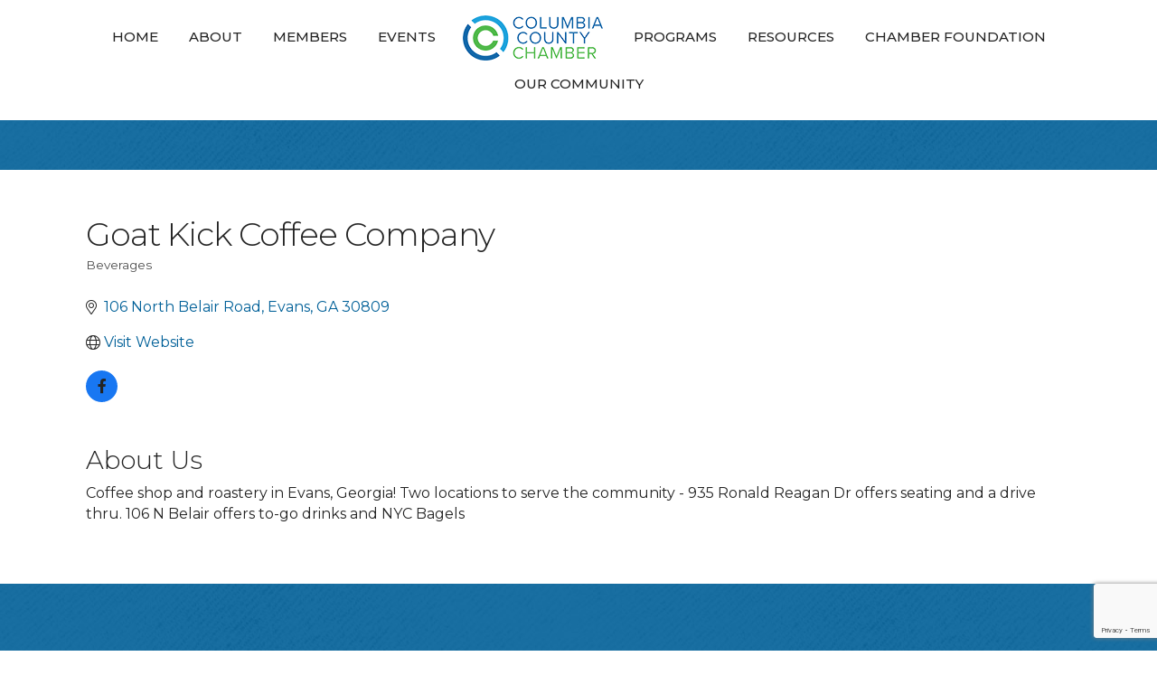

--- FILE ---
content_type: text/html; charset=utf-8
request_url: https://www.google.com/recaptcha/enterprise/anchor?ar=1&k=6LfI_T8rAAAAAMkWHrLP_GfSf3tLy9tKa839wcWa&co=aHR0cHM6Ly9idXNpbmVzcy5jb2x1bWJpYWNvdW50eWNoYW1iZXIuY29tOjQ0Mw..&hl=en&v=PoyoqOPhxBO7pBk68S4YbpHZ&size=invisible&anchor-ms=20000&execute-ms=30000&cb=6otd4rw04p4
body_size: 48580
content:
<!DOCTYPE HTML><html dir="ltr" lang="en"><head><meta http-equiv="Content-Type" content="text/html; charset=UTF-8">
<meta http-equiv="X-UA-Compatible" content="IE=edge">
<title>reCAPTCHA</title>
<style type="text/css">
/* cyrillic-ext */
@font-face {
  font-family: 'Roboto';
  font-style: normal;
  font-weight: 400;
  font-stretch: 100%;
  src: url(//fonts.gstatic.com/s/roboto/v48/KFO7CnqEu92Fr1ME7kSn66aGLdTylUAMa3GUBHMdazTgWw.woff2) format('woff2');
  unicode-range: U+0460-052F, U+1C80-1C8A, U+20B4, U+2DE0-2DFF, U+A640-A69F, U+FE2E-FE2F;
}
/* cyrillic */
@font-face {
  font-family: 'Roboto';
  font-style: normal;
  font-weight: 400;
  font-stretch: 100%;
  src: url(//fonts.gstatic.com/s/roboto/v48/KFO7CnqEu92Fr1ME7kSn66aGLdTylUAMa3iUBHMdazTgWw.woff2) format('woff2');
  unicode-range: U+0301, U+0400-045F, U+0490-0491, U+04B0-04B1, U+2116;
}
/* greek-ext */
@font-face {
  font-family: 'Roboto';
  font-style: normal;
  font-weight: 400;
  font-stretch: 100%;
  src: url(//fonts.gstatic.com/s/roboto/v48/KFO7CnqEu92Fr1ME7kSn66aGLdTylUAMa3CUBHMdazTgWw.woff2) format('woff2');
  unicode-range: U+1F00-1FFF;
}
/* greek */
@font-face {
  font-family: 'Roboto';
  font-style: normal;
  font-weight: 400;
  font-stretch: 100%;
  src: url(//fonts.gstatic.com/s/roboto/v48/KFO7CnqEu92Fr1ME7kSn66aGLdTylUAMa3-UBHMdazTgWw.woff2) format('woff2');
  unicode-range: U+0370-0377, U+037A-037F, U+0384-038A, U+038C, U+038E-03A1, U+03A3-03FF;
}
/* math */
@font-face {
  font-family: 'Roboto';
  font-style: normal;
  font-weight: 400;
  font-stretch: 100%;
  src: url(//fonts.gstatic.com/s/roboto/v48/KFO7CnqEu92Fr1ME7kSn66aGLdTylUAMawCUBHMdazTgWw.woff2) format('woff2');
  unicode-range: U+0302-0303, U+0305, U+0307-0308, U+0310, U+0312, U+0315, U+031A, U+0326-0327, U+032C, U+032F-0330, U+0332-0333, U+0338, U+033A, U+0346, U+034D, U+0391-03A1, U+03A3-03A9, U+03B1-03C9, U+03D1, U+03D5-03D6, U+03F0-03F1, U+03F4-03F5, U+2016-2017, U+2034-2038, U+203C, U+2040, U+2043, U+2047, U+2050, U+2057, U+205F, U+2070-2071, U+2074-208E, U+2090-209C, U+20D0-20DC, U+20E1, U+20E5-20EF, U+2100-2112, U+2114-2115, U+2117-2121, U+2123-214F, U+2190, U+2192, U+2194-21AE, U+21B0-21E5, U+21F1-21F2, U+21F4-2211, U+2213-2214, U+2216-22FF, U+2308-230B, U+2310, U+2319, U+231C-2321, U+2336-237A, U+237C, U+2395, U+239B-23B7, U+23D0, U+23DC-23E1, U+2474-2475, U+25AF, U+25B3, U+25B7, U+25BD, U+25C1, U+25CA, U+25CC, U+25FB, U+266D-266F, U+27C0-27FF, U+2900-2AFF, U+2B0E-2B11, U+2B30-2B4C, U+2BFE, U+3030, U+FF5B, U+FF5D, U+1D400-1D7FF, U+1EE00-1EEFF;
}
/* symbols */
@font-face {
  font-family: 'Roboto';
  font-style: normal;
  font-weight: 400;
  font-stretch: 100%;
  src: url(//fonts.gstatic.com/s/roboto/v48/KFO7CnqEu92Fr1ME7kSn66aGLdTylUAMaxKUBHMdazTgWw.woff2) format('woff2');
  unicode-range: U+0001-000C, U+000E-001F, U+007F-009F, U+20DD-20E0, U+20E2-20E4, U+2150-218F, U+2190, U+2192, U+2194-2199, U+21AF, U+21E6-21F0, U+21F3, U+2218-2219, U+2299, U+22C4-22C6, U+2300-243F, U+2440-244A, U+2460-24FF, U+25A0-27BF, U+2800-28FF, U+2921-2922, U+2981, U+29BF, U+29EB, U+2B00-2BFF, U+4DC0-4DFF, U+FFF9-FFFB, U+10140-1018E, U+10190-1019C, U+101A0, U+101D0-101FD, U+102E0-102FB, U+10E60-10E7E, U+1D2C0-1D2D3, U+1D2E0-1D37F, U+1F000-1F0FF, U+1F100-1F1AD, U+1F1E6-1F1FF, U+1F30D-1F30F, U+1F315, U+1F31C, U+1F31E, U+1F320-1F32C, U+1F336, U+1F378, U+1F37D, U+1F382, U+1F393-1F39F, U+1F3A7-1F3A8, U+1F3AC-1F3AF, U+1F3C2, U+1F3C4-1F3C6, U+1F3CA-1F3CE, U+1F3D4-1F3E0, U+1F3ED, U+1F3F1-1F3F3, U+1F3F5-1F3F7, U+1F408, U+1F415, U+1F41F, U+1F426, U+1F43F, U+1F441-1F442, U+1F444, U+1F446-1F449, U+1F44C-1F44E, U+1F453, U+1F46A, U+1F47D, U+1F4A3, U+1F4B0, U+1F4B3, U+1F4B9, U+1F4BB, U+1F4BF, U+1F4C8-1F4CB, U+1F4D6, U+1F4DA, U+1F4DF, U+1F4E3-1F4E6, U+1F4EA-1F4ED, U+1F4F7, U+1F4F9-1F4FB, U+1F4FD-1F4FE, U+1F503, U+1F507-1F50B, U+1F50D, U+1F512-1F513, U+1F53E-1F54A, U+1F54F-1F5FA, U+1F610, U+1F650-1F67F, U+1F687, U+1F68D, U+1F691, U+1F694, U+1F698, U+1F6AD, U+1F6B2, U+1F6B9-1F6BA, U+1F6BC, U+1F6C6-1F6CF, U+1F6D3-1F6D7, U+1F6E0-1F6EA, U+1F6F0-1F6F3, U+1F6F7-1F6FC, U+1F700-1F7FF, U+1F800-1F80B, U+1F810-1F847, U+1F850-1F859, U+1F860-1F887, U+1F890-1F8AD, U+1F8B0-1F8BB, U+1F8C0-1F8C1, U+1F900-1F90B, U+1F93B, U+1F946, U+1F984, U+1F996, U+1F9E9, U+1FA00-1FA6F, U+1FA70-1FA7C, U+1FA80-1FA89, U+1FA8F-1FAC6, U+1FACE-1FADC, U+1FADF-1FAE9, U+1FAF0-1FAF8, U+1FB00-1FBFF;
}
/* vietnamese */
@font-face {
  font-family: 'Roboto';
  font-style: normal;
  font-weight: 400;
  font-stretch: 100%;
  src: url(//fonts.gstatic.com/s/roboto/v48/KFO7CnqEu92Fr1ME7kSn66aGLdTylUAMa3OUBHMdazTgWw.woff2) format('woff2');
  unicode-range: U+0102-0103, U+0110-0111, U+0128-0129, U+0168-0169, U+01A0-01A1, U+01AF-01B0, U+0300-0301, U+0303-0304, U+0308-0309, U+0323, U+0329, U+1EA0-1EF9, U+20AB;
}
/* latin-ext */
@font-face {
  font-family: 'Roboto';
  font-style: normal;
  font-weight: 400;
  font-stretch: 100%;
  src: url(//fonts.gstatic.com/s/roboto/v48/KFO7CnqEu92Fr1ME7kSn66aGLdTylUAMa3KUBHMdazTgWw.woff2) format('woff2');
  unicode-range: U+0100-02BA, U+02BD-02C5, U+02C7-02CC, U+02CE-02D7, U+02DD-02FF, U+0304, U+0308, U+0329, U+1D00-1DBF, U+1E00-1E9F, U+1EF2-1EFF, U+2020, U+20A0-20AB, U+20AD-20C0, U+2113, U+2C60-2C7F, U+A720-A7FF;
}
/* latin */
@font-face {
  font-family: 'Roboto';
  font-style: normal;
  font-weight: 400;
  font-stretch: 100%;
  src: url(//fonts.gstatic.com/s/roboto/v48/KFO7CnqEu92Fr1ME7kSn66aGLdTylUAMa3yUBHMdazQ.woff2) format('woff2');
  unicode-range: U+0000-00FF, U+0131, U+0152-0153, U+02BB-02BC, U+02C6, U+02DA, U+02DC, U+0304, U+0308, U+0329, U+2000-206F, U+20AC, U+2122, U+2191, U+2193, U+2212, U+2215, U+FEFF, U+FFFD;
}
/* cyrillic-ext */
@font-face {
  font-family: 'Roboto';
  font-style: normal;
  font-weight: 500;
  font-stretch: 100%;
  src: url(//fonts.gstatic.com/s/roboto/v48/KFO7CnqEu92Fr1ME7kSn66aGLdTylUAMa3GUBHMdazTgWw.woff2) format('woff2');
  unicode-range: U+0460-052F, U+1C80-1C8A, U+20B4, U+2DE0-2DFF, U+A640-A69F, U+FE2E-FE2F;
}
/* cyrillic */
@font-face {
  font-family: 'Roboto';
  font-style: normal;
  font-weight: 500;
  font-stretch: 100%;
  src: url(//fonts.gstatic.com/s/roboto/v48/KFO7CnqEu92Fr1ME7kSn66aGLdTylUAMa3iUBHMdazTgWw.woff2) format('woff2');
  unicode-range: U+0301, U+0400-045F, U+0490-0491, U+04B0-04B1, U+2116;
}
/* greek-ext */
@font-face {
  font-family: 'Roboto';
  font-style: normal;
  font-weight: 500;
  font-stretch: 100%;
  src: url(//fonts.gstatic.com/s/roboto/v48/KFO7CnqEu92Fr1ME7kSn66aGLdTylUAMa3CUBHMdazTgWw.woff2) format('woff2');
  unicode-range: U+1F00-1FFF;
}
/* greek */
@font-face {
  font-family: 'Roboto';
  font-style: normal;
  font-weight: 500;
  font-stretch: 100%;
  src: url(//fonts.gstatic.com/s/roboto/v48/KFO7CnqEu92Fr1ME7kSn66aGLdTylUAMa3-UBHMdazTgWw.woff2) format('woff2');
  unicode-range: U+0370-0377, U+037A-037F, U+0384-038A, U+038C, U+038E-03A1, U+03A3-03FF;
}
/* math */
@font-face {
  font-family: 'Roboto';
  font-style: normal;
  font-weight: 500;
  font-stretch: 100%;
  src: url(//fonts.gstatic.com/s/roboto/v48/KFO7CnqEu92Fr1ME7kSn66aGLdTylUAMawCUBHMdazTgWw.woff2) format('woff2');
  unicode-range: U+0302-0303, U+0305, U+0307-0308, U+0310, U+0312, U+0315, U+031A, U+0326-0327, U+032C, U+032F-0330, U+0332-0333, U+0338, U+033A, U+0346, U+034D, U+0391-03A1, U+03A3-03A9, U+03B1-03C9, U+03D1, U+03D5-03D6, U+03F0-03F1, U+03F4-03F5, U+2016-2017, U+2034-2038, U+203C, U+2040, U+2043, U+2047, U+2050, U+2057, U+205F, U+2070-2071, U+2074-208E, U+2090-209C, U+20D0-20DC, U+20E1, U+20E5-20EF, U+2100-2112, U+2114-2115, U+2117-2121, U+2123-214F, U+2190, U+2192, U+2194-21AE, U+21B0-21E5, U+21F1-21F2, U+21F4-2211, U+2213-2214, U+2216-22FF, U+2308-230B, U+2310, U+2319, U+231C-2321, U+2336-237A, U+237C, U+2395, U+239B-23B7, U+23D0, U+23DC-23E1, U+2474-2475, U+25AF, U+25B3, U+25B7, U+25BD, U+25C1, U+25CA, U+25CC, U+25FB, U+266D-266F, U+27C0-27FF, U+2900-2AFF, U+2B0E-2B11, U+2B30-2B4C, U+2BFE, U+3030, U+FF5B, U+FF5D, U+1D400-1D7FF, U+1EE00-1EEFF;
}
/* symbols */
@font-face {
  font-family: 'Roboto';
  font-style: normal;
  font-weight: 500;
  font-stretch: 100%;
  src: url(//fonts.gstatic.com/s/roboto/v48/KFO7CnqEu92Fr1ME7kSn66aGLdTylUAMaxKUBHMdazTgWw.woff2) format('woff2');
  unicode-range: U+0001-000C, U+000E-001F, U+007F-009F, U+20DD-20E0, U+20E2-20E4, U+2150-218F, U+2190, U+2192, U+2194-2199, U+21AF, U+21E6-21F0, U+21F3, U+2218-2219, U+2299, U+22C4-22C6, U+2300-243F, U+2440-244A, U+2460-24FF, U+25A0-27BF, U+2800-28FF, U+2921-2922, U+2981, U+29BF, U+29EB, U+2B00-2BFF, U+4DC0-4DFF, U+FFF9-FFFB, U+10140-1018E, U+10190-1019C, U+101A0, U+101D0-101FD, U+102E0-102FB, U+10E60-10E7E, U+1D2C0-1D2D3, U+1D2E0-1D37F, U+1F000-1F0FF, U+1F100-1F1AD, U+1F1E6-1F1FF, U+1F30D-1F30F, U+1F315, U+1F31C, U+1F31E, U+1F320-1F32C, U+1F336, U+1F378, U+1F37D, U+1F382, U+1F393-1F39F, U+1F3A7-1F3A8, U+1F3AC-1F3AF, U+1F3C2, U+1F3C4-1F3C6, U+1F3CA-1F3CE, U+1F3D4-1F3E0, U+1F3ED, U+1F3F1-1F3F3, U+1F3F5-1F3F7, U+1F408, U+1F415, U+1F41F, U+1F426, U+1F43F, U+1F441-1F442, U+1F444, U+1F446-1F449, U+1F44C-1F44E, U+1F453, U+1F46A, U+1F47D, U+1F4A3, U+1F4B0, U+1F4B3, U+1F4B9, U+1F4BB, U+1F4BF, U+1F4C8-1F4CB, U+1F4D6, U+1F4DA, U+1F4DF, U+1F4E3-1F4E6, U+1F4EA-1F4ED, U+1F4F7, U+1F4F9-1F4FB, U+1F4FD-1F4FE, U+1F503, U+1F507-1F50B, U+1F50D, U+1F512-1F513, U+1F53E-1F54A, U+1F54F-1F5FA, U+1F610, U+1F650-1F67F, U+1F687, U+1F68D, U+1F691, U+1F694, U+1F698, U+1F6AD, U+1F6B2, U+1F6B9-1F6BA, U+1F6BC, U+1F6C6-1F6CF, U+1F6D3-1F6D7, U+1F6E0-1F6EA, U+1F6F0-1F6F3, U+1F6F7-1F6FC, U+1F700-1F7FF, U+1F800-1F80B, U+1F810-1F847, U+1F850-1F859, U+1F860-1F887, U+1F890-1F8AD, U+1F8B0-1F8BB, U+1F8C0-1F8C1, U+1F900-1F90B, U+1F93B, U+1F946, U+1F984, U+1F996, U+1F9E9, U+1FA00-1FA6F, U+1FA70-1FA7C, U+1FA80-1FA89, U+1FA8F-1FAC6, U+1FACE-1FADC, U+1FADF-1FAE9, U+1FAF0-1FAF8, U+1FB00-1FBFF;
}
/* vietnamese */
@font-face {
  font-family: 'Roboto';
  font-style: normal;
  font-weight: 500;
  font-stretch: 100%;
  src: url(//fonts.gstatic.com/s/roboto/v48/KFO7CnqEu92Fr1ME7kSn66aGLdTylUAMa3OUBHMdazTgWw.woff2) format('woff2');
  unicode-range: U+0102-0103, U+0110-0111, U+0128-0129, U+0168-0169, U+01A0-01A1, U+01AF-01B0, U+0300-0301, U+0303-0304, U+0308-0309, U+0323, U+0329, U+1EA0-1EF9, U+20AB;
}
/* latin-ext */
@font-face {
  font-family: 'Roboto';
  font-style: normal;
  font-weight: 500;
  font-stretch: 100%;
  src: url(//fonts.gstatic.com/s/roboto/v48/KFO7CnqEu92Fr1ME7kSn66aGLdTylUAMa3KUBHMdazTgWw.woff2) format('woff2');
  unicode-range: U+0100-02BA, U+02BD-02C5, U+02C7-02CC, U+02CE-02D7, U+02DD-02FF, U+0304, U+0308, U+0329, U+1D00-1DBF, U+1E00-1E9F, U+1EF2-1EFF, U+2020, U+20A0-20AB, U+20AD-20C0, U+2113, U+2C60-2C7F, U+A720-A7FF;
}
/* latin */
@font-face {
  font-family: 'Roboto';
  font-style: normal;
  font-weight: 500;
  font-stretch: 100%;
  src: url(//fonts.gstatic.com/s/roboto/v48/KFO7CnqEu92Fr1ME7kSn66aGLdTylUAMa3yUBHMdazQ.woff2) format('woff2');
  unicode-range: U+0000-00FF, U+0131, U+0152-0153, U+02BB-02BC, U+02C6, U+02DA, U+02DC, U+0304, U+0308, U+0329, U+2000-206F, U+20AC, U+2122, U+2191, U+2193, U+2212, U+2215, U+FEFF, U+FFFD;
}
/* cyrillic-ext */
@font-face {
  font-family: 'Roboto';
  font-style: normal;
  font-weight: 900;
  font-stretch: 100%;
  src: url(//fonts.gstatic.com/s/roboto/v48/KFO7CnqEu92Fr1ME7kSn66aGLdTylUAMa3GUBHMdazTgWw.woff2) format('woff2');
  unicode-range: U+0460-052F, U+1C80-1C8A, U+20B4, U+2DE0-2DFF, U+A640-A69F, U+FE2E-FE2F;
}
/* cyrillic */
@font-face {
  font-family: 'Roboto';
  font-style: normal;
  font-weight: 900;
  font-stretch: 100%;
  src: url(//fonts.gstatic.com/s/roboto/v48/KFO7CnqEu92Fr1ME7kSn66aGLdTylUAMa3iUBHMdazTgWw.woff2) format('woff2');
  unicode-range: U+0301, U+0400-045F, U+0490-0491, U+04B0-04B1, U+2116;
}
/* greek-ext */
@font-face {
  font-family: 'Roboto';
  font-style: normal;
  font-weight: 900;
  font-stretch: 100%;
  src: url(//fonts.gstatic.com/s/roboto/v48/KFO7CnqEu92Fr1ME7kSn66aGLdTylUAMa3CUBHMdazTgWw.woff2) format('woff2');
  unicode-range: U+1F00-1FFF;
}
/* greek */
@font-face {
  font-family: 'Roboto';
  font-style: normal;
  font-weight: 900;
  font-stretch: 100%;
  src: url(//fonts.gstatic.com/s/roboto/v48/KFO7CnqEu92Fr1ME7kSn66aGLdTylUAMa3-UBHMdazTgWw.woff2) format('woff2');
  unicode-range: U+0370-0377, U+037A-037F, U+0384-038A, U+038C, U+038E-03A1, U+03A3-03FF;
}
/* math */
@font-face {
  font-family: 'Roboto';
  font-style: normal;
  font-weight: 900;
  font-stretch: 100%;
  src: url(//fonts.gstatic.com/s/roboto/v48/KFO7CnqEu92Fr1ME7kSn66aGLdTylUAMawCUBHMdazTgWw.woff2) format('woff2');
  unicode-range: U+0302-0303, U+0305, U+0307-0308, U+0310, U+0312, U+0315, U+031A, U+0326-0327, U+032C, U+032F-0330, U+0332-0333, U+0338, U+033A, U+0346, U+034D, U+0391-03A1, U+03A3-03A9, U+03B1-03C9, U+03D1, U+03D5-03D6, U+03F0-03F1, U+03F4-03F5, U+2016-2017, U+2034-2038, U+203C, U+2040, U+2043, U+2047, U+2050, U+2057, U+205F, U+2070-2071, U+2074-208E, U+2090-209C, U+20D0-20DC, U+20E1, U+20E5-20EF, U+2100-2112, U+2114-2115, U+2117-2121, U+2123-214F, U+2190, U+2192, U+2194-21AE, U+21B0-21E5, U+21F1-21F2, U+21F4-2211, U+2213-2214, U+2216-22FF, U+2308-230B, U+2310, U+2319, U+231C-2321, U+2336-237A, U+237C, U+2395, U+239B-23B7, U+23D0, U+23DC-23E1, U+2474-2475, U+25AF, U+25B3, U+25B7, U+25BD, U+25C1, U+25CA, U+25CC, U+25FB, U+266D-266F, U+27C0-27FF, U+2900-2AFF, U+2B0E-2B11, U+2B30-2B4C, U+2BFE, U+3030, U+FF5B, U+FF5D, U+1D400-1D7FF, U+1EE00-1EEFF;
}
/* symbols */
@font-face {
  font-family: 'Roboto';
  font-style: normal;
  font-weight: 900;
  font-stretch: 100%;
  src: url(//fonts.gstatic.com/s/roboto/v48/KFO7CnqEu92Fr1ME7kSn66aGLdTylUAMaxKUBHMdazTgWw.woff2) format('woff2');
  unicode-range: U+0001-000C, U+000E-001F, U+007F-009F, U+20DD-20E0, U+20E2-20E4, U+2150-218F, U+2190, U+2192, U+2194-2199, U+21AF, U+21E6-21F0, U+21F3, U+2218-2219, U+2299, U+22C4-22C6, U+2300-243F, U+2440-244A, U+2460-24FF, U+25A0-27BF, U+2800-28FF, U+2921-2922, U+2981, U+29BF, U+29EB, U+2B00-2BFF, U+4DC0-4DFF, U+FFF9-FFFB, U+10140-1018E, U+10190-1019C, U+101A0, U+101D0-101FD, U+102E0-102FB, U+10E60-10E7E, U+1D2C0-1D2D3, U+1D2E0-1D37F, U+1F000-1F0FF, U+1F100-1F1AD, U+1F1E6-1F1FF, U+1F30D-1F30F, U+1F315, U+1F31C, U+1F31E, U+1F320-1F32C, U+1F336, U+1F378, U+1F37D, U+1F382, U+1F393-1F39F, U+1F3A7-1F3A8, U+1F3AC-1F3AF, U+1F3C2, U+1F3C4-1F3C6, U+1F3CA-1F3CE, U+1F3D4-1F3E0, U+1F3ED, U+1F3F1-1F3F3, U+1F3F5-1F3F7, U+1F408, U+1F415, U+1F41F, U+1F426, U+1F43F, U+1F441-1F442, U+1F444, U+1F446-1F449, U+1F44C-1F44E, U+1F453, U+1F46A, U+1F47D, U+1F4A3, U+1F4B0, U+1F4B3, U+1F4B9, U+1F4BB, U+1F4BF, U+1F4C8-1F4CB, U+1F4D6, U+1F4DA, U+1F4DF, U+1F4E3-1F4E6, U+1F4EA-1F4ED, U+1F4F7, U+1F4F9-1F4FB, U+1F4FD-1F4FE, U+1F503, U+1F507-1F50B, U+1F50D, U+1F512-1F513, U+1F53E-1F54A, U+1F54F-1F5FA, U+1F610, U+1F650-1F67F, U+1F687, U+1F68D, U+1F691, U+1F694, U+1F698, U+1F6AD, U+1F6B2, U+1F6B9-1F6BA, U+1F6BC, U+1F6C6-1F6CF, U+1F6D3-1F6D7, U+1F6E0-1F6EA, U+1F6F0-1F6F3, U+1F6F7-1F6FC, U+1F700-1F7FF, U+1F800-1F80B, U+1F810-1F847, U+1F850-1F859, U+1F860-1F887, U+1F890-1F8AD, U+1F8B0-1F8BB, U+1F8C0-1F8C1, U+1F900-1F90B, U+1F93B, U+1F946, U+1F984, U+1F996, U+1F9E9, U+1FA00-1FA6F, U+1FA70-1FA7C, U+1FA80-1FA89, U+1FA8F-1FAC6, U+1FACE-1FADC, U+1FADF-1FAE9, U+1FAF0-1FAF8, U+1FB00-1FBFF;
}
/* vietnamese */
@font-face {
  font-family: 'Roboto';
  font-style: normal;
  font-weight: 900;
  font-stretch: 100%;
  src: url(//fonts.gstatic.com/s/roboto/v48/KFO7CnqEu92Fr1ME7kSn66aGLdTylUAMa3OUBHMdazTgWw.woff2) format('woff2');
  unicode-range: U+0102-0103, U+0110-0111, U+0128-0129, U+0168-0169, U+01A0-01A1, U+01AF-01B0, U+0300-0301, U+0303-0304, U+0308-0309, U+0323, U+0329, U+1EA0-1EF9, U+20AB;
}
/* latin-ext */
@font-face {
  font-family: 'Roboto';
  font-style: normal;
  font-weight: 900;
  font-stretch: 100%;
  src: url(//fonts.gstatic.com/s/roboto/v48/KFO7CnqEu92Fr1ME7kSn66aGLdTylUAMa3KUBHMdazTgWw.woff2) format('woff2');
  unicode-range: U+0100-02BA, U+02BD-02C5, U+02C7-02CC, U+02CE-02D7, U+02DD-02FF, U+0304, U+0308, U+0329, U+1D00-1DBF, U+1E00-1E9F, U+1EF2-1EFF, U+2020, U+20A0-20AB, U+20AD-20C0, U+2113, U+2C60-2C7F, U+A720-A7FF;
}
/* latin */
@font-face {
  font-family: 'Roboto';
  font-style: normal;
  font-weight: 900;
  font-stretch: 100%;
  src: url(//fonts.gstatic.com/s/roboto/v48/KFO7CnqEu92Fr1ME7kSn66aGLdTylUAMa3yUBHMdazQ.woff2) format('woff2');
  unicode-range: U+0000-00FF, U+0131, U+0152-0153, U+02BB-02BC, U+02C6, U+02DA, U+02DC, U+0304, U+0308, U+0329, U+2000-206F, U+20AC, U+2122, U+2191, U+2193, U+2212, U+2215, U+FEFF, U+FFFD;
}

</style>
<link rel="stylesheet" type="text/css" href="https://www.gstatic.com/recaptcha/releases/PoyoqOPhxBO7pBk68S4YbpHZ/styles__ltr.css">
<script nonce="0O7cSGZwPEq_ZyGobBBBSA" type="text/javascript">window['__recaptcha_api'] = 'https://www.google.com/recaptcha/enterprise/';</script>
<script type="text/javascript" src="https://www.gstatic.com/recaptcha/releases/PoyoqOPhxBO7pBk68S4YbpHZ/recaptcha__en.js" nonce="0O7cSGZwPEq_ZyGobBBBSA">
      
    </script></head>
<body><div id="rc-anchor-alert" class="rc-anchor-alert"></div>
<input type="hidden" id="recaptcha-token" value="[base64]">
<script type="text/javascript" nonce="0O7cSGZwPEq_ZyGobBBBSA">
      recaptcha.anchor.Main.init("[\x22ainput\x22,[\x22bgdata\x22,\x22\x22,\[base64]/[base64]/UltIKytdPWE6KGE8MjA0OD9SW0grK109YT4+NnwxOTI6KChhJjY0NTEyKT09NTUyOTYmJnErMTxoLmxlbmd0aCYmKGguY2hhckNvZGVBdChxKzEpJjY0NTEyKT09NTYzMjA/[base64]/MjU1OlI/[base64]/[base64]/[base64]/[base64]/[base64]/[base64]/[base64]/[base64]/[base64]/[base64]\x22,\[base64]\\u003d\\u003d\x22,\x22w5nCssO0MsKjUMO1w65dwozDtsKbw6LDk0QQC8O2wrpKwpnDqkEkw7rDhSLCusKhwrokwp/[base64]/[base64]/[base64]/w6MEwpBvw4J6woJgwoPDlcO3w4HDnXhsWcK/GsKxw51CwoDCnMKgw5wicD1Rw4HDplh9CS7CnGs+OsKYw6sdwpHCmRpKwqHDvCXDt8O4worDr8O6w7nCoMK7wqxaXMKrEiHCtsOCJMKdZcKMwp4Xw5DDkHwgwrbDgXhKw5/[base64]/w5cOw67DtTvDlQF8RUDCgQ7DlUoSH3/Dui3ClsK1wqjCqcKRw4gifcOOAsOJw53DlQvCv3bCmj/DqCPDqkHCpcO9w4Vrwqdsw6lbVirCqsOGwrXDtsKIw47Ckl7CnsK4w5dDBxgCwoJ4w4s4cS/[base64]/w6QIw6LDtsOZUMKMaEjDpD3CjsKUEcOcEMKdw74yw7/CiXcOesKSw7A1wr9zwpVhw7wPw7I7wo7CvsKYAjLCkHFub3jCrA7Cm0EWH3pZwq9ywrnCj8OSwpgGCcKqbW0jG8O2FcOtZ8KKw5k/wpx9d8KGGB1vwoTCjsOEwp7DvAVLWmLCjQNTJ8KjbGPDjHvDlUHDu8KrRcOWwozChcOrQMK8c27DkcKVwphnw79LfcOnwr/DtQjCuMKmdBZAwoAZw6/CoDDDvgDCk2gPwptgDxDChcONwozDr8K2ZcO2wrrCngbCiDJVTSPCrhkEaVxYwrXCnMOcDMKYw4UBw7vCpFnCqsODNlzCqsOGwqLCt2oPw75pwoPCsknDjsOnwpErwokEMyrDjwHChMKfw4Yew5TCtcKWwojCs8KpMAAAwqDDjjR/BELChcKLP8OTEMKNwpV0aMK0AMKTwok3G3tXJSxSwqrDh3nClloMIcOuQFfDp8KwPXbClsKwH8O+w61SJnnCqD9eUAjDrkBkwq9wwrHDnEQnw6IhDMKofl4WH8Ohw7cjwpl6bzxsK8Ogw5cYZsK9UMKeU8OOShvCuMO9w59yw5rDgMO/w4TDjcOmZgvDtcKdMsO2BsKRI1bDvhvDnsOJw7HCisOZw7xMwq7DnsOdw4/CgcONd1BTPcKIwqpxw43CrFx0VHbDm3UlcsK4w5jDisOQw7onesK1HMOkQsKzw4rCmRxvAcOSw6/DsnHDoMOhaw4VwonDoz4uG8OBXE7CncKsw60DwqBzwoTDmBVFw4bDr8OJw5HDmFBAwrrDosOmV0hswonCmsKUeMKnwqJ8VXVTw7QHwpXDk38kwojCny1DJwXDtDDCngDDgcKTJMOpwpcpbh/CqgLCtivCmx3Dq3EhwrdtwopVw57CqALDhzzCj8OWSljCrEnDm8KYIcKmOCVYPznDnFMWw4/Do8K8w7zDlMK7wpjDuAfCgmDDrkjDiiXDosKPX8OYwr4ywqxBVWF2wqLCqmFBw4ACOlsmw6Y0H8KVPiHCjXAXwo8EasKDKcKEw741wrrDr8O4VMOfA8O+Xl0aw7HDpMKDZh9kYsKQwqMQwo/DpSLDhXPDp8K6wqw6ZV0vWWsrwqpJw4U6w4pow7hOEV4WO2XChxxiwr1twpBlw6TCvsOxw5HDlxfCi8K/SzzDpxDDtcKAwp1Awq82WhjCuMKCRzFzax97MgTCmB1mwrjCksORZsOpDsOlTiY2w54+woHDocOiwrlzOMO0wr5gUcOow5ciw6kAfjA5wo/ClcOLwqnCtsKCRcOww5s5wojDpMOWwplAwoQFwoTDgHwwVTzDoMKZXcKlw6IHasOtT8KTThXDhMOMHRQiwpnCvMKIacK/[base64]/[base64]/Dt8OHw4QywobClsOpcEdOYsKuw6bDjH7DvWDCiVrCm8OmMTRiFVsAWU5Ew7QEw4ZKwq/Cs8K/wpNaw5/DlkfDllTDsDcvHsK0FwUPBMKOTcKowozDpMOFKUhFw5zDl8K+wrp+w4PDpMKPZGDCrsKlbRjDpn0Zwo0LWMKxVURZw7QCwrwDwpbDmSHCmgdew4HDuMKUw7JNRMOKwrHDnsKdwqTDm1nCrQF1bhvCucOEfB4Qwp18woh7wqzCv1RbEsOKFVgbPk7ChsKuwrHDqTV/wpAwcV0hAjxcw7ZNFBwzw6pYw5o/VT5hwpnDssKjw6rChsK3wpdNNMOuwqnCuMKlKFnDmkDCnMKOMcKafsKbw6DDqMO7UCNiMQzCiXZ9N8KkeMOBbzsZelM8woxrwo3CscK0QwIRHsOGwrPDuMOvdcOywr/Do8OQA2rDjhpjw6IOEWNnw4Zqw5/DjMKiDsKIXSYpcsKgwpEUfVJXWUHDhMOLw5IOw6LDpSrDqzcQV1NewpobwqjDgsO2w5oWwq3Cm0nCt8K9IMK4w63DsMOhAxPDpRDCv8OIwpQyMRQVw4J7w71yw5/CiXPDqiwpIcOZeTsNwrDCgCnDgsK3KsKiUMOBPMK8w4nCp8KYw71rPzVpw6XDgsOFw4XDu8Krw6IDcsKwcMKCw4Fgwr7Dj2fCvMKdw5vCm3/DrldcFi7DrMKqw7wmw6TDoUDCqMO5eMKhFcKVw7rDjcOIw5x3wr7DoDbCksKLw6LDk2jCocOWdcOpBsOhRC7ChsK4csKsAGRewpdjw7zCg0rDm8KcwrNWwoZSAi9ew4fCucKrw7HDrMKqwobDvsKDw70YwrtKI8Kuc8OIw7LCkcK6w5/DmsKWwq8nw6HDjwd/ZkkFR8Otw6UVw7LCqjbDmizDucKMwq7DjEnCosOLwpMNw53CgG/DrDVLw75VGMO/ccKeX3DDpMK7wpo/JMKIDjI+dMK+wodtw4/CtFnDrMO/w5MSK1c7w4Q5SzFtw6JNTMO7LGvDssKmaXbClsKfFsKwYyLCuh7Dt8O8w7jCicKcHiB3wpN6wq5xP3UNOMOOPMKhwoHCucKjH0XDnMKQwrIuwqcVw6RDwoHCmcKcesOaw6bDg2/DnUPChMK+K8KMFhoww4LDncKRwobDlhVJw4HChMKKw6k7N8O2HsKxBMO+SSlcTMOAw5vCo34OTcOlXVYefiTDkFvDvcOwS359wrLCuScgwrxgGCrDmSZ2wrHDmQbCvXQYfARmw6zCu01QHcOwwrAgw4rDvD8vwr/CnRJSTMOUdcK9MsOcJ8OXYWHDhg9Jwo7CvBvDgy00TsKRw5EQwq/[base64]/DpTrCmy3DusKeUMOqMMOvfcOUayJdIG8bwoV7HMK7w4rCqnY2w71fwpDDsMK9OcK5wpxqwqnCgU3CmScbAgHDjXvDsTMjwql3w6lQFEjCjsOgwonDkMKXw4cWwqvDkMO4w59twpUsTMOSKcORR8KNU8Ohw4DCqcOJw4/[base64]/CiMOXw7ZoPHLCgMKPZ8KOwqLCpCM3woLCk8Opw4EJDsOqwrpqccKPIxbCnsOmZybCmUrCsgrDtCDCjsOrw5sAwr/Dg053Nh5vw7DDpkjCo01jP1JDB8OQacO1SivDpcKcN2EjIA/DrH/CjcKvw5IqwpbDs8Kkwp8dwr8dwrzCjgjDoMKNEHjCkAbDqUs+wo/Ck8K7wrpQc8Kbw6LCv2MXw7/CocKowp8Gw57CqUdgMsOKGDXDlsKOMcOSw5M8w44rNiPCv8KfIzzCtmJLwq07e8Onwr/DnnnCjMKywoEKw7zDsBInwp84w4LDshDDggHDkcKvw77ClA3DgcKBwrzCgsO9wqoww6nDiC1BUkJUwqFxQ8K7RMKbN8OVwoZXewPCgnfDlSPDssK3Km3Cr8KYw7/[base64]/DnkAjES/[base64]/Cu1kBZcKWD0vCqMODecOTw6cCw5tpw5tuw6ldP8OTa3ALwqRuw57DqcObTlEiw4vCn2kFBMKSw5rCkcKCwqoXUk7CqcKrUMOLPDzDlXTCjGzCn8KnPjzDrSvCqnDDmsKBwqvCqEYJLlE9bwYAZcKfRMKgw4PDqk/ChEUHw6TCqntYEnPDsyvCi8OXwofCsEgkJsODw6orw4FxwojDvMKZwrM5W8O2BQEiwoJ9wpjDkMO5YC4wDhwxw71pwqIDw5/CpWvCiMKRwowfA8Kewo3CjVzCkRTCqcK7QA3CqCZfHhTDvsOHTSUDTR3DmcO/UA55Z8OGw75FOsOMw7HCqVLDrxZcw6MkYGU7w5BAQG3DiiXDpw7DvMKWw6LDhxcEA3LCtXsNw6TCtMKwRVh0NE/CuxUofsOpwr/DmF/CjFzDksOfw6/Dj2zCjxjCocK1wpvDp8KeFsKgw6F5ck4qQjLCrULCiTVbw6fDqsKRaCQ0OsOgwqfCgB/CmjBkwpPDn012LcKEB0TDniXClMKPcsOAJS/CnsODWcOFYsKhw5bDl308Q1PCrmU/wqUiwqXDh8KJHcKkC8KPGcOow57Dr8KDwqxAw6Unw4vDhFfDjhNIPBQ4w7oswoTCsDlnDXoOCnxUwq9uX0J/NMOqwpzChQ/CsAoyFsOiw4xww7IiwpzDicOswrw5LFPDisK7P1XCkmIOwoZewrXCmsKoZ8KSw4l0wqrCjFdDGcOfw6bDjUnDtDHDucKyw5tXwrdEJ3N5wqXDtcKYw7vCqDpaworDp8KtwoVvcmFpwpzDjxjCliNMw7nDsi7DgRJ5w7LDnh/Crz0Kw5nCjzDDmcK2DMOUQ8Kewo/[base64]/Y8KUc3sRw7HDkyfDtH3DmGnCscOsw7TDh3EKfhcdwpPDtU9owrR8w4AJHsOJRBvDiMKtWMOfwrNPb8Olw5fCvcKoWyfCqcKJwoRzw53CosOiEwEEF8O6wqHCusKlwrgaJFkjMg52wo/CmMKlwrrDosKxf8OQEsOGwrbDqcO4VGlmw7ZDw5RyTX9Iw77CgB7CgxNWZ8O+wp1tEk93wrPCkMKPRWnCs0FXZi1jE8KQcsKzw7jDgMO1w5UPVsOxwqTDlcOdwo0yMhsKRMK3w6sxWsKuDizCul7DjkwXdMOgw5/Dg14SfmYdwq/DpmwmwovDrygdaWEDAsOXfwxHwq/[base64]/CnMKfw6EHKwkATMKaWxJUIGJqw4PDjirCgmRTfThlw4fCgWBxw4XCvU9Ow5zDsi/DmsK3AcKbWUsVwpTDkcKfwpDDrsK6w6rDvMOgworDu8K5wrHDoHPDokcmw7VqwpbDrkfDh8KTHksPahc3w5QsP2xnwoxufcO7GXNOVizChMK/w7/DmMKqwrhsw5IhwqB7Lx/DgCfCusOaSQJQw5ljBMODXMK6woABb8KrwqYmw7B8IU1vw58Fw7JlfsOQcj7CkSPCsz1ew63DiMKcwpXCr8Knw4rCjgjCu3zDgcKIa8KTwoHCtsKEBsKYw4rCsxRDwoc8HcKvwoglwp9twojCqsKedMKIwop1wpgrGyrDiMOVwpLDkFgiw4/Dl8KnMsOMwpUhwq3Di3HDr8KAw4TCpsKHDSrDjirDuMO7w7wcwobDtsKjw6Rgw5syEF3DjFjDlnvCsMOSNMKDw5cFEC7Dh8OpwqVvIDnDksKsw4LDh2DCt8Odw4LDpMO/WWcxeMK4EALCkcO+w705FsKTw5ZVwp83w5TCl8O/OkfCscOGTCRCScO5wrdsWnY2F1nCugLDhmgIw5VywqheeAAXNMKrw5VSD3DChwPCujcJwpR6ACrCk8OOf1fDi8K2IX/Ci8Knw5BiVm0ISTEmDQPDnMOqw7rCoBzCiMOURMOjwpI0wpUKa8OVwpxYwrjCnMKLDcKywolFwpx3PMK/HMOKwq92B8K1eMONwrlmw64Lc3Y9U1EqKsKVw5bDj3PCsGQAUn3Dl8KYw4nDrcOxwpLCgMKXATt6w5cRHsKDA2HDgcOGw6Fhw4LCpMOHOMOOwojCsnsxwqDCj8ONw5ZpADwwwojDvcKeVQh/aGnDnMOAwr7DiQtHH8Kawp3DhMOkwp3ChcKKPwbDnnrDnsOaF8OUw4w9bUUIRDfDhkJQwp/DlWp+UMOxwrTCvMOTdgshwq8Awq/DviDDqksnwogxbsOqNx1Rw4nDkXjCsTJHOUjCoxFJfcKRNcODwqLDh2ZWwoFQW8Opw47DrsK+I8KZw5rDncK7w5NEw7gtZcKBwo3Dm8KEMilpOMO/Q8OgH8OSwqJ6dX1HwpsSw6k1VgQoLjTDmG5LLMKfQV8Gf0MOwpR/esKZw5zCscOKNRUkwopTKMKBAsODwpcBNUbDmkURf8KRdgnCqMOJPMKUwqZjCcKSw4TDvBAWw5svw5xMMcKXMVHDmcOcBcKnwpfDi8Oiwp48f03Cln3DsBUbw4EGw6zCrcO/bRjDgcK0bWXDusKEYcKcCH7ClhdcwoxSwrzCimMLPcOSbQEuwqUrUsKuwqvDlXvDiUrDnSDCpMOww4rDvsKlRcKGQRoswoN/UnU4VMO5PwjCgsKdDMO1w6wmGDvDsRMOaWXDtcKKw4UbUcK3Yy9yw4wCwoUmw7Btw5rCuyrCo8KyBUwwdcO8eMOxY8KWXxUKwoTChRkJwos/QhLCgsOdwr01eUxww4M6w53DkcKbD8KxXzY8fiDChMKbc8OqasO+fmggHE3DpcKLdsOhw4fDtTzDl356fnTDr2MubWk4w5TDkzzDkwzDrUHCjMOpwpvDjcK0B8O+P8OZwr5qW2phfcKDw5nCgMK6V8O2NlF7I8Onw7Vfw7nDt2JawqXDqsOvwqANwrZ/w57CqCvDglvDsnPCrMKgFMKbWg0Qwr7Dk2fDgjokUlzCgRnCqcOEwobDl8OaBUZ5wpnCg8KVK0nDkMOTwqZWw41qXsKifsO0ecK5w5RtQMO+wq5pw57DgWBYDDQ1KsObw4NIGsOOWHwEEV9hcMO/dcKswqsiwqAWwolLIsO3JcKvIMOKfxzCoiFtwpZdw4jCkMK6FB9zasO8wrYUNAbDs1rDunvCqRRCcSjCjBZsTcKwB8OwYUXCoMOkwr/CsnTCosO0wr5JKS1Rwo8rw6bCj2oSw5HDikRWXSrCscOYJCZowoVAwqVpwpTCmSpQw7bDmMO5JQkAQw5bw6M/wqvDpRIdZsOqXg4Pw6PCm8OqfMORIHPCh8KOWMK/wqfDscOYMgJQPHcnw4PChzlOwo7CoMObwojCmcOMMwnDmFVQdG8Xw6/Dk8K1VXdyw6PCjcORADstbMK/bTFAw7NSw7dNAMKdw6Y3wr3CkgHCmcOTLMOSE3c+CW0hecOxw6gVXMK7w6YBwp8gdmYowrvDhjVEw5DDi3bDp8KCO8K9woJlTcKhHsOtdsO4wqjDlVd/wovCvMObw5pow4fDj8OpwpPCs2TCrcKkw6I2bGnDjMOaZTBeI8K8w541w4UhJCBgwopKwqRUYG3DnhU1YcKKO8OaDsKew4U+wokpwq/DgHZWRWjDsFECw55pSQRyKMKdw4bDpzULRnHCvmfClMKGOcO2w5LDs8OWaRIAOSBkcTrDrEHDrEDDiBcfwox/w4R5w6xWeh1ufMK9UUdhwq5wTzXCm8KHI1DCgMOyUsKNVsORwrLCucKcw4Vnw6x3wrNpUMOwfsOmw4bCtcOlw6EbF8O+wq8TwqfCrcK2HcK2wrtLwq4tS29MOTUQw5/CisK3UsKEw5sPw7zDhMKgMcOlw6/CuSvCshLDvy8awoF2LMO1wo/DkMKAw5zCsj7DjTplP8KLel9mw4/DtcK/[base64]/JsOBw6FqPcOYLVzChiM9w6IeesOXAcO2X2ZEw640GsOzCGLDpsOWNE/DlcO8P8K7ejHChGFARyHCkxLCtyV+BcOGREpWw7XDqg3CjMOFwq8jw71mw5DDpcOaw5p5NGvDp8KQwpvDjW/DusKAUsKCwrLDsW7CiUjDvcOHw7nDlzpnMcKoeyXCjj3DksOow5zCoTpkdkbCpHPDs8O7JsKPw6DDhAjCiVjCvBxAw77Ct8KCVFfCox83Z1fDqMOvVcKnJi/DuRnDusKbWMKJIsO0wo/Dq2F0wpHDo8KrNHQjw6DDnlHDoHtKw7IUw7bDt3B2HAHCpi/CnwI1d3/DlBTCknjCtirChjoGAA1zLlvDpxoFEVczw7xLTsO3UgocZx7CrnMnwroIbcKlW8KnfVhUQcO4wrLClnNgWsKffcOVT8OwwroJw6NKwqvDn0IPw4RVwonDvnzCqcOUBG/DtyYcw4HClcOUw51ZwqtLw4JMK8KJwqxvw5PDj2bDtVIIYBoowr/CjsKkQ8O7bMOLFcO3w4XCrFbCll3DncO0YF5TblnCphJqcsKtWAdOF8OaDMKoehYMDglZSsKdwqV7w7Fcw4rDq8KKEsO/w4EQw6jDq2drw5t7DMK3wrAdOGk7w41RUMOiw7kAJcKRwofCrMO4w7Ulw7k0wodRd103B8O/wpA+HcKgwp/DjMKHw7ZZJ8KhBTYAwowmYsKcw7bDrwx1wpDDrT0owoIbwpfDscO7wrvCncKJw5/Dh0pMwpnCsRoFdyHCvMKEw6omKm9fIU7CjSrClGImwohQw7zDs1c/woDCjxfCpWLChMKNPzXDnWjDqy0TTE/ClMKSQm5Kw5/DugnCmSvDtQ5aw7/[base64]/[base64]/DlHljXsKWw6rCs2NGwpgNHMK3w5ZvDgZZQTFrSMK7YX8fAsORwr0RCl9hw4Zywo7DocKicMOewpfDqwXDtsKiEsKuw6sVM8OQw4xqw4o8f8OeTsOhY1nDtmbDuFPCscK/RsOWw7tDfsK6wrQud8ODdMOKGAfCjcOnGW/DnCnDv8KmXTHCnyB3wqApwoLCmMOJIAPDusKJw7R+w6XCmVLDviPCmcKvJg0kUMK6bcK4w7DDjcKnZ8OHLh5SBBoywq3Clm3ChMOGwo7CtsO/TsKmCgjCnjxTwr/[base64]/[base64]/Ds8OIHsOsJ8KidUAYwoHDuMKgP8Kbw40gwqsTwqzDtyHChB8kRHE5S8OMw58yKMOlw5DCtMKDwq0UEzZHwpHDkinCscOpb3VnVk3CgzjDo104fXgow6bDpUlGZsK0ScKxJyvCsMORw7bDgSbDkMOKAGbDqcKjwph/w7EUPyBTUQnDocO0F8KDKWRQTcO+w6VWwqDDnSzDmUE6wp7CosKMJcOJCFjDlSx8w4MGwrLDmMOTf0TCpCZYCcOcw7DDhcOVW8O2w5HCjX/Dljg5e8KLawVTU8KLfcKmwrIuw5Nwwq7CvsKRwqHCv3YBw6rCpH5ZS8OowpQwIsKyH39wc8KXw7jClMOiw4vCqCHCu8OrwozCpFjDvQ/CsxfDmcK8f2nDhwLDjBbDtBxJwotawrdpwrDDkDU4wrbCn3YMw77Dvw/DkGzChhbCp8Kvw6gMwr/[base64]/[base64]/P8KPw5fChhlww5jDhMKmw63CuFcJbMOjYVc/Uwcbw54Ja0R/WcKpwoVmGHckfE7DnsKFw5PCoMK8wqFcXQtkwqjCuTvCvjHDmcObwr4bB8O5OVZZw5wOHMKXwpcDB8Ogw5ACwoLDo0nDgMOlEsOHD8KoEsKRIcKORsOnwoEVHxDCkknDrx1SwqlBwo8dP21nGsK/ZMKSNcO0fMO8NsOPwqjCg2HCiMKgwq5NZMOmNMKlwo0HK8ORbsKpwqzDkTs6woZaYR/[base64]/CliwnVE0ZwqrDs8O9wrfCglfDlXMbEsKHX1NFwrvDrEU4w7LDugPCtW5gwpbCjiYbBibDnVh1wr/DpGLCk8O/wrciTcOIwpVHJhXDnj/DoWNkLMK8wog3XMOqDTsYNDhjDxTChDJEJ8OwAMO3wrVRGWgPwpMZwozCpid3CcOPUcKxfC7DtSxAZMOXw5fCscOICcO/w6dUw6HDqxI0OmQ1EMOPOlLCpcK7wooFIMOnwoAzDCQmw5/[base64]/AB1MUkY9SSLCsSQNME8ZYwgFwrh3w6JIc8OVw6MJOhjDksODAsKiwoMbw58Sw5nChsOqVScQc0zDvBdFwrDDn1xew7/Dm8OhE8K4cQvDnsOsSmfDt1B1d2jDmMK7w5VsfsO1wopKw5MywpEuwp/Do8K8UsOswpE9w6Y0dMOjCMKSw4TDg8O0BmhNwovCoVcDLWh7VcKYVhNNwqLDil7ClyVLbsKAP8KaTivDikDDncOZwpTCocOuw6AmJELCmgVIwqdlSxomDMKKaGN0D1nCihs6GkN3E017HGA8HS/DrCQrU8KIw6B0w7DDpMOpKMOhwqc4w7pgLEvCjMOUw4RyC1TDowBDwrbCssKKVsO0w5duFsOYw4rDuMOGwqPCghzCpMKdwptxKk/Cn8KMSMKDXsO8TghIIytNBizDusKew6vDuyjDgcKFwoJHX8OLwpBAG8KVUcKYPsO7KEnDojPDp8OsFG7DpsKcHk8JU8KiLg1oS8OuGTrDoMK0w5Etw5PCk8Oow6Uywqk7wq7DpX/[base64]/DsKZw4x6w5czwqnDpSdJwrMBwq5Lw5sIw5bCscKsUsOfMFp9LMK6wrBQNsO6w4vDmMK/[base64]/CtMKEwqrCs2vDvFFZFcO6Sn7CtFbCinQtOMOEc3UCwqhREA0ILsO9woDCpcKjeMK6w4jDmGwbwqp9wqnCiQ7Cr8ObwoRzw5XDohLDjjjDumxaQcONCW/[base64]/Dkx3CksKtwpDCgUHDr8KwYMK4w5jCjGMYQ8K1wpZxT8OSAyJrWMKFw4krwrsbw7jDlX8MwovDnHhnRHg/JMKWACs+N1vDoFd/XwlZJSoefGXDmjTDkznCgjbCssOnHjDDsw7Dg15Aw4nDnicNwq8/w5vCjkbDrU5AW3fCvUggwqvDhXjDmcO+d3zDiWpawqpSLl3DmsKWw5tdworChAdzHQ03w5ooVcOrN0XCmMOQw60pcMKWMMK5w7UgwqQKwqBBw6/CpsKQUSPDuxjClsOIS8Kxw4E7w6nClMOlw5XDnTXCm1rDjGM7N8O4wp5gwppVw6daeMOfc8O+wpTDk8OfWxTDk33DisOpw77ChFPCg8KewoxxwoVRwr8/wq9TY8OfTVnCqcOyZURcJMK9w7NeSnUFw6wMwofDrnZOVcOWwrMkw4NQNMOPQMKBwqrDncK8blrCuT7ChFnDlcOgNMKpwp4EIxXCohzDv8OOwpbCtcKHw5fCsWnCnsOXwoPDkMOtwrfCtMOgPcK/fk48AAzCqMO7w6vDthhCeC9aFMOgDB4dwpfDoibDhsO2w57DqsKjw5LCpALDlS9Tw7rCqTrDgl4/w4jCs8KEX8Kxw6TDj8OOw68vwoluw7PCl1pkw6t5w49NWcKewqXDt8OMG8Kwwp3DiRHDosKTwrvDnMOsfFLCqcOrw782w6BWw68Hw5Azw5TDj2nDhMKfwp3DhsO+w6XCgMOowrZywoHDsnvCiG8YwpbCtnHCusOOGCdkVBXDnEDCvUogLFtnw5zCssKjwr/DnMKsDsOcWxF3w54mw7RfwqjDlsKFw59YMsO8Y2Y8O8Onw6oQw7AnQxpFw79fdMOUw4cJwpzCocKzw4stwoPCscOFeMO8dcKvScKtwo7Dj8OewoNgWTAQKH9COMOHw4bDkcK3w5fClcOtw50dwrELCzEzNz/Dj3pHw7hxFcOpwrPCljDDuMKZXgbCjMKTwq3Cm8KgfMOKw6nDh8K2w7HCoGTDl2Y6wqPCocOTw78fw4Azw6jCl8KWw6N+ccO5PMOqYcKTw5TDu1NZRWYrw7fCoDkMwrPCr8OCw4Jmb8Oww6tZw5/CvMK1wphQwrk8OB1tL8KHw7Qew79kXU7DgMKGPEcPw7QQVnXClcODw7JAfMKPwqvDuWo9wrFzw6nClEvDlWB5wp7DmB4zIGthH1c0XsKMwqULwoItAcORwqwpwplVVgDCusKIw5dJw4BUAMOvw6XDvCIBwrXDkn/DhwQVGTZow6MPQcKQGcK4w4cFw5QoNMKMw5fCr23CoijCqMO1wp/CkMOpaB3Dhi3CsX5Dwq4Iw58dNQktwoPDpsKDPnJ3Y8K6wrR/LF81wppUQWnCtlhfe8OcwpQNwrxbO8OSWsKYeCYew6zCtQdRLCk1Q8OMw6MBX8KNw5fCpH0GwqHCqsOXw7tVw4RNwrrCpsKdwr/CssOpFkDDu8K1w49mwrlZwqVZwqh/Z8K9NsKxw5Utw55BIA/CrjzCucKpSMKjZjMJw6sQTsKkCF3CgTMXGMOGJ8KxXcK/SsOew7nDmcO5w4TCj8KiGcOzfcO8w4zCsQYNwrbDmS7DlMK7UFPCkVoZLcOtWsOcwpDChwAkXcKDFcOzwptJSsOeVjMsUxLCkj0TwoTDhcKbw6lEwqI7O3xHKSXChGDDtcKkw7kEV3AZwpjCvhTDo3B9bA84U8O/wp9gOxV6KsOrw4XDpcOTe8KIw758HmshIcOxw7VvNsKCw7DDqMO4X8OoIgBdwrXDlFfDjsO9PzrCjMKaTmMXw4bDi1HDk1/[base64]/w5LDslJCwq4kN8Kaw7w/[base64]/G8KuwpgJwq4+w5QaCk/DkT3DhcOJUizCscO5J2lEw6cpRsKSw6s1w75JelY8wpvDmB7DkxbDkcO9FsOxLWfDkDdNVsKqw7jDisOLwoLChjFkDgfDvnLCvMK9w5PDkgPCiiLDisKoHyfDiELDuF7DmRLDpWzDhMKIwp42acK1f1zCvF98G3nCq8K/[base64]/DrDVDwqXCicO3eFENwrbCmAvDmjsOWsKndm1TZBUwNcKOe2loHMOGLMKZcELDncOPR0nDjsKXwr5NYWHCpsKswqrCglzDqWTCpm1Qw6LDvsOwLMObfMKtWkfDpsOzTsOVwoXCsjXCuy9owpfCnMK0w5/[base64]/[base64]/[base64]/wrHCuDInSn7Ci1DDvFg9w4cJwr7DrSUpL20AG8OXw7EZw74lwqQ4w4rCoDXCnQHDm8Kfw7rDlDoZRMKrwp/DuR0rQcO1w6DDicONw67DnWXCulZZV8OrA8KEOsKJwobDvMKNFhlawpHCoMOBVEMDNsKnJgfCv0Auwp1QfQ9vesOBVUfDgWnDj8OzFMO5bAbClnJ3csK8UMKlw77CkHRSUcONwpbCq8KLw7XDvhRdw6BcMsOMw5w/[base64]/DpzrCvcKzDcK1P0Ycw4p4Xj/[base64]/Du17CqnXDnztPNMKZI8Kaw7vDpcOlw4zDoMK2ZsKGw6DCjl/Dsz/[base64]/CsGfDhBNLIhjDmsOCwrtnLMO6ExDCoMKKEnBgwrHDtsKZwpzDnW/Dg3xJw4IoVcKmOsOObjIQwobCjRzDhsOAC1/DqWpvwqzDm8K7woQUesK/UlTCnMKcf0LCiHBkfcOoOsKDwqDDmcKBSMKhM8OJFFt0wqTCtsKHwp7DtcKwACbDp8Obw4lzIsK2w47DpsKxw7hJFBbClMOKDw4mWAXDhMOHw4/[base64]/w7pVw4/DrcKqw6XCusKWw7TCvG9xcg05XgVIYBljw6fDksOaD8OGCBvCkz3CkcOpwofDvwfCo8Kiwo5yK0XDhwpNwoReOsOYw4AIwqlXMEzDrsOrUsOCwr9rTWgbw5TChsODAErCssOGw6bDn3TDgcK/GlVGwq5Ew60fdcOGwoJzSnjCgxkjw4Q/asKnWSvCnhXCkhvCt0BsU8K4FcKdUcOuecOBd8OdwpAWBS4rICDCtMKtbTTDtMODw7vDlCvCk8OXw6p/XDPDo27CpkokwowkY8KJQMO2wrl7X1AEX8Ogwr06CMK+dBPDrQzDiDkoIh8+XMK6wodiW8KYwr9Uwp9DwqbCilN3w5hibhzDl8Oca8OQBxvCoRFMWVvDtWnDmcObUcOWbDsJSlbDuMOlwo/DtD7CmSc6woDClgnCqcK5w7HDn8OJEMOaw6bDqMKvQhRqNMKzw4DDsmZCw67DhG3Dk8KiDHTCu1RBcUstw5nCl3DCi8O9wrzDmWB9wqFjw5JRwo8faQXDoA3DhcKOw6/[base64]/CplIEw7nCgAPDiiRCwrbClRUow5IPQX8/wqkGw6t7K23DuU7CgcKNw6zCnmXClMKoF8KxGwhBK8KPbsOGwr7Ctk/ClcOwZcKgHW3DgMOmwqnDgsKmUy7CssOjdMKxwr1BwqTDmcObwp/Ch8OkcTrCnn/[base64]/Cp3vDpjfDlcKOdzPCn30BW8KUw44owqvCsh7DnsKrM1rDtBzDlMOieMKuZsKnwq/DiEIawr9lwogeJsO3woxNwo/Dl1PDqsKNC3LCvA8Jd8OwHyfDsU4GRXBHXsOuwqjCjsOPwoB2IAjDgcKYEh4Xwq5aEgHCn13CisKScMKaTMO1H8KZw7bCmwHDvXrCl8K1w48ew75rIcKkwo7CkiTDhmDDtX/DplLDrATCkFzDhg0EWFXDhXwfTDZcbMKceBbChsOnwrnCusOBwq5Ww5trw6jDjE7CmjxuZMKSZDgydjHCucOSEAHDjMOfwrDDrhJoL33CtsKUwrNQX8KYwoMdwqEqecOfcVJ4EsOTw402cnZbw64qbcK0wrh2wp51C8O6XhnDl8Obw4shw47DlMOkEsK8wrZqVcKAVX/Dk3nDjWDCrUBvw6okWhV+AxnDkgYWacO9wqR7w4rCs8O9wrXCmGUYLsObZMO6WHZlAMOsw5gWwprCjTMUwp4uwpdjwrLDgR1xCThpWcKnw4TDqijCncKlwpbCjgXCpXzDmGdBwqrDgRRawqXCihkHbMO/[base64]/w4zDj0jDncKtw6DDpsKoeBw6w7rDtDXDmMKjwpXCoD7CkWspXGZJwq7DqBHDszRxc8KvZsO9w7VpL8OLw4/DrcKWJsKVc08lJF0xQsKvR8KvwoNDJF3Cl8O8wo8GKQRZw4YsbR3ClkDDl38ew5TDmcKQCyDCiiU0ZcOEFcOqw7DDtyMow4cZw6PCjgRmE8ONwpDCgcOIwrTDmcKewrJZHsK9woQHwoHDmh0pe1N6L8KAwr/Ct8OAwo3CvMKSaHkKIE4aC8OGwqZuw6hQw7vDiMOVw4DCo0x3w5xYwqXDisOKwpbChcKeIjEswosUHQk9wrLCqBtpwpNKwq/Ch8K2wqJrbGgORMOLw4NfwoY3Zz1beMOxw6w1Wk8YSxXCmmLDoS0pw7fCqGPDi8OuC2ZHJsKawoPDnGXCkRk4BTDCn8Oow5c0w6BQEcKjw6PDkMKJwoDDjsOqwpXCn8KaDsOewp/CmwzCrsKjwq0LOsKGC0wwwozCpcOqw4nCpg7Dg0V+wr/DuV01w4ZHw4LCv8OrMxHCssOuw7BzwqnCvEUGXxTCuz3Dq8KNwqjCvsOgBcOpw7xqKcKfw7XCg8OaGSXDlFfDrlx6wpvCgAfCkMKRWS9/f2nCt8OwfsOnVCLClCzCqMODwp0IwrvCjA3DoFtww6/DpznChzbDmsO9bcKQwpbDhVYYOkrCnmkEIMKXbsOSTHgpAjrDt00fTVPCjTwAw4NRwpXDrcOadsOpw5rCq8Oxwo3CsFYtKsKObG/[base64]/DmWlRw7PCuGTCmsKZJsOtAcOPw4xGCMOjXcKSw5IgVcOdwqTDtsK9Z0cuw692EMOGwooYw5R7wrfDlw3Cn2nCrMKowr/ChMK5wofChSHCnMKmw7TCssOiX8O6WTU7KlFJDVjDimkgw6vCul/Cl8OJZjwgdsKNSw3DsBrCm0nDrcOEEMKpTB/[base64]/J8OsUcORwqpAw6bDkzPDtS7Dt8KlwoHCpkxGNcKhOmhWCy/[base64]/DjsK/[base64]/CvhvDhMKewphfwqUxGsKRGRXCswIvcMOsIB1dw4/CkMOjcMKJRWUHw5B2ECjCkcOeUx/Dvx5cwrDCgsOaw6R5w67CncK/D8Oyam/CunPDjcOOwqjCtWgEw5/DpcKQwqbCkWoEwqUJwqQ7ZMOjHcO1w57Co29tw79owq/DmikswrXDq8KhcRXDjMOPCcOQAyk0IGTCkTRUwqfDscO5ccOUwqbClcOiJQEHw5ZcwrMJQMOWOMKuQysEOcOZcFIYw6QgFcOJw5PCin42VMKrScOSbMK4w7UCwqAawrLDnsO+w7rCtXYEAGDDrMKuwoFswqYMAC/CjxXDp8O3Vw7DocK5w4zChcK0wq/CshYRWDQtwo90w6/[base64]/wpLCmQ9GIjxbw6/[base64]/CtcO1w4Mcw4HDm3glw4vCkhvCvWBtw68xIcOIGR/Cq8K9wq3DvcOVOMKmWsKbSmE0wrI7w7lSO8KSw5rDn07Cvy4CO8ONBcOmwoDDq8KewoTDvsK/w4DClsOFZcKVBCsDEsKTMkHDmMOOw78uZjMeFiTCgMK5wprCgCNZwqthw7AgPSrDi8OCwo/[base64]/dMKnwppHw67Ck3TCgMK0b8KbTcO4woILDsO8wr9yw4XDicOuSjA/ccKwwoplAcK4K2TDo8OZw60OYMOaw4bDny/CphgewpYkwrNcWMKHaMK5CjPDlXpYWsO/wpHDs8KpwrDDm8Ofw7HCnDLDqHXDm8KawqbCn8Kcw5LDgSbDhsK4MMKPcFnDqsOUwqzDrsOlw7/CgsOEwpkJccKOwpVTURQGwqk2wr4hA8K8w4/[base64]/DtW1xZsOMHQHCkxLDtcOZwoUZMWhLw4speMOEWMKlWlQTCETCrmnDn8OZJMOif8KKaWPCrcOrZcONRx3CjS3DgsOJDMKJwrLCsz8gRgpuwrnDkMK/w7vDjcOIw4fChsKnQiBpw4rDnCPDvsOVwo9ybifCpMKUfQ1Cw6/Dt8Kcw78kw5nCgGgtw48mw7VqLX/[base64]/CusOCVlt6NiNDPnEpwrnDtV9BcMOIwrw1wol8CcK0EMKxIcKSw7/DqsKHKsO7wp/CjsKYw6AIw6k+w6ozb8K2UyJLwpbDrMOSwrDCvcO7wp7Cu1HCpXHDuMOlw6dcwrLCu8OBVsK4wqBeXcKZw5jCnx4cDMKiw7knw4tFw4TDpMKHwr49DsKlaMOlwofDtSjDiUvDjVYjGDkNRELDhcKyQ8O/I2QTPGjDgnBnDjs9w78bU0/DpAhMJiHCjjQowocvwr8jI8OQOMKJwpXDmcOOGsOiw7EfSSBGesOMwonDjsOUw78fw7Qiw5DDi8KiRcOhwpEnS8Klw78Kw7LCu8OFw4BCAMKCGsO8YsOuw6Few7dww6dbw7fCknEUw6rCqcKuw7JadMKVLj3Cr8K3Ui/ClF3Dk8OkwpbDmic1wqzCscOUSsK0QsOWwo8KZ1l8w7vDssO+woQLRXHDj8OJwrnDhmcsw7LDk8KkUHfDncOaTRbCjMOOZSjCmQoFwqTCuHnDtE0MwrhuQ8KrNGFIwprCisKvw7fDt8KXw5vDoG5VEcKdw5zCt8KBE2pmw77DgmFKwpfDgFITw5/DkMOCV0fDn2PDl8KOOQMsw4DDt8OTwqUdw4zCssKJwr1ow5nDjcKCN3kEX0YLdcO4w7XDmjgrw5gIQFLDisOydcONJsObRkNLwqnDjQFwwqvCiy/Dg8OLw7I7QMOawrs9S8OgbsOVw69Nw5zDgMKpfhLChcKjw7LCisKAwpjCscOZRBMCwqN/aGXCrcOrwofCtsKww5DCmMOTw5DCuwDDqV5XwpjDvcK/ESV+c2LDqR93woTCsMKRwoDDkl/Cg8Kow6p/w5HDkMK1w79Je8OkwrDCpjLCjmjDhkNabxfCtWY2cDIVwo5la8KwagovRSbCjsOqw5B1w796w5bDuAXDimDDicK3wqXCgMK0wo4qUsODVMO9dHVzCMK0w4XCvTxuGWLDksOAf3HCqcKrwoEQw5vCjCvCsivCukzCqQ/DhMOxScKydsOMEMOgWcKuFG4dw40iwqVLaMOYCMOBAAcBwprCrMKcwqHDtwZkw7g1w6LCusKzwrxxHw\\u003d\\u003d\x22],null,[\x22conf\x22,null,\x226LfI_T8rAAAAAMkWHrLP_GfSf3tLy9tKa839wcWa\x22,0,null,null,null,1,[21,125,63,73,95,87,41,43,42,83,102,105,109,121],[1017145,275],0,null,null,null,null,0,null,0,null,700,1,null,0,\[base64]/76lBhnEnQkZnOKMAhk\\u003d\x22,0,0,null,null,1,null,0,0,null,null,null,0],\x22https://business.columbiacountychamber.com:443\x22,null,[3,1,1],null,null,null,1,3600,[\x22https://www.google.com/intl/en/policies/privacy/\x22,\x22https://www.google.com/intl/en/policies/terms/\x22],\x22XTNg+y+w9X0htNBG80HXEk0rQgoxYZsIt4WUjRigSSc\\u003d\x22,1,0,null,1,1768847059328,0,0,[191,183],null,[116],\x22RC-nbjkAVByNi8puA\x22,null,null,null,null,null,\x220dAFcWeA4ERHd_IJlW631RKdug-zapGjG60t3RwQ-9s-tDpO1cCmBiTYVirHxkitS-dXEiWucmHWBgPkRAhPHWW1F53o-1l9iw9A\x22,1768929859655]");
    </script></body></html>